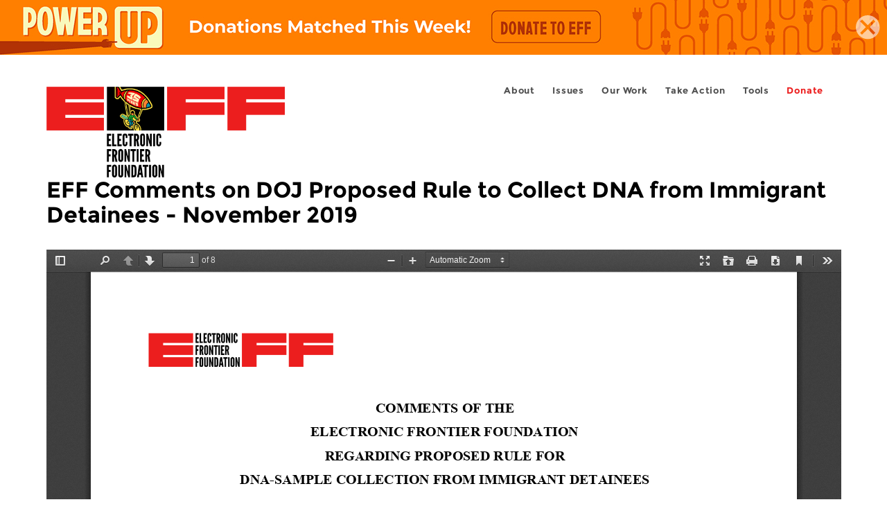

--- FILE ---
content_type: text/html; charset=utf-8
request_url: https://www.eff.org/document/eff-comments-doj-proposed-rule-collect-dna-immigrant-detainees-november-2019
body_size: 6195
content:
<!DOCTYPE html>
  <!--[if IEMobile 7]><html class="no-js ie iem7" lang="en" dir="ltr"><![endif]-->
  <!--[if lte IE 6]><html class="no-js ie lt-ie9 lt-ie8 lt-ie7" lang="en" dir="ltr"><![endif]-->
  <!--[if (IE 7)&(!IEMobile)]><html class="no-js ie lt-ie9 lt-ie8" lang="en" dir="ltr"><![endif]-->
  <!--[if IE 8]><html class="no-js ie lt-ie9" lang="en" dir="ltr"><![endif]-->
  <!--[if (gte IE 9)|(gt IEMobile 7)]><html class="no-js ie" lang="en" dir="ltr" prefix="fb: http://ogp.me/ns/fb# og: http://ogp.me/ns#"><![endif]-->
  <!--[if !IE]><!--><html class="no-js" lang="en" dir="ltr" prefix="fb: http://ogp.me/ns/fb# og: http://ogp.me/ns#"><!--<![endif]-->
<head>
  <meta charset="utf-8" />
<link rel="shortcut icon" href="https://www.eff.org/sites/all/themes/frontier/favicon.ico" type="image/vnd.microsoft.icon" />
<link rel="profile" href="http://www.w3.org/1999/xhtml/vocab" />
<meta name="HandheldFriendly" content="true" />
<meta name="MobileOptimized" content="width" />
<meta http-equiv="cleartype" content="on" />
<link rel="apple-touch-icon-precomposed" href="https://www.eff.org/sites/all/themes/phoenix/apple-touch-icon-precomposed-114x114.png" sizes="114x114" />
<link rel="apple-touch-icon" href="https://www.eff.org/sites/all/themes/phoenix/apple-touch-icon.png" />
<link rel="apple-touch-icon-precomposed" href="https://www.eff.org/sites/all/themes/phoenix/apple-touch-icon-precomposed.png" />
<meta name="description" content="2019-11-12_-_eff_comments_on_doj_proposed_rule_on_dna_collection_from_immigrant_detainees_-_final.pdf" />
<meta name="viewport" content="width=device-width" />
<meta name="generator" content="Drupal 7 (http://drupal.org)" />
<link rel="canonical" href="https://www.eff.org/document/eff-comments-doj-proposed-rule-collect-dna-immigrant-detainees-november-2019" />
<link rel="shortlink" href="https://www.eff.org/node/101883" />
<meta property="og:site_name" content="Electronic Frontier Foundation" />
<meta property="og:type" content="article" />
<meta property="og:title" content="EFF Comments on DOJ Proposed Rule to Collect DNA from Immigrant Detainees - November 2019" />
<meta property="og:url" content="https://www.eff.org/document/eff-comments-doj-proposed-rule-collect-dna-immigrant-detainees-november-2019" />
<meta property="og:description" content="2019-11-12_-_eff_comments_on_doj_proposed_rule_on_dna_collection_from_immigrant_detainees_-_final.pdf" />
<meta property="og:updated_time" content="2019-11-12T10:03:46-08:00" />
<meta property="og:image" content="https://www.eff.org/files/banner_library/dna-icon_0.png" />
<meta property="og:image:url" content="https://www.eff.org/files/banner_library/dna-icon_0.png" />
<meta property="og:image:secure_url" content="https://www.eff.org/files/banner_library/dna-icon_0.png" />
<meta property="og:image:type" content="image/png" />
<meta property="og:image:width" content="1200" />
<meta name="twitter:card" content="summary_large_image" />
<meta property="og:image:height" content="600" />
<meta name="twitter:site" content="@eff" />
<meta name="twitter:title" content="EFF Comments on DOJ Proposed Rule to Collect DNA from Immigrant" />
<meta name="twitter:description" content="2019-11-12_-_eff_comments_on_doj_proposed_rule_on_dna_collection_from_immigrant_detainees_-_final.pdf" />
<meta name="twitter:image" content="https://www.eff.org/files/banner_library/dna-icon_0.png" />
<meta name="twitter:image:width" content="1200" />
<meta name="twitter:image:height" content="600" />
<meta property="article:publisher" content="https://www.facebook.com/eff" />
<meta property="article:published_time" content="2019-11-12T10:03:46-08:00" />
<meta property="article:modified_time" content="2019-11-12T10:03:46-08:00" />
<meta itemprop="name" content="EFF Comments on DOJ Proposed Rule to Collect DNA from Immigrant Detainees - November 2019" />
<meta itemprop="description" content="2019-11-12_-_eff_comments_on_doj_proposed_rule_on_dna_collection_from_immigrant_detainees_-_final.pdf" />
<meta itemprop="image" content="https://www.eff.org/files/banner_library/dna-icon_0.png" />
<link rel="publisher" href="https://www.eff.org/" />
  <title>EFF Comments on DOJ Proposed Rule to Collect DNA from Immigrant Detainees - November 2019 | Electronic Frontier Foundation</title>
  <link type="text/css" rel="stylesheet" href="https://www.eff.org/files/css/css_-cTR95bLYiHgp6yuP3xqEp4C3J_A3eTaZIWT-rA7_-I.css" media="all" />
<link type="text/css" rel="stylesheet" href="https://www.eff.org/files/css/css_bmJBqVpBsqvna83CrAcQN25ikDbWbg5RhqBD-v7VPh8.css" media="all" />
<link type="text/css" rel="stylesheet" href="https://www.eff.org/files/css/css_vRm1gHGbfIwzxDn9RStiaG5jpopHpuaCSaW1lh6kBY4.css" media="all" />
  <script>/**
 * @licstart The following is the entire license notice for the JavaScript
 * code in this page.
 *
 * Copyright (C) 2025  Electronic Frontier Foundation.
 *
 * The JavaScript code in this page is free software: you can redistribute
 * it and/or modify it under the terms of the GNU General Public License
 * (GNU GPL) as published by the Free Software Foundation, either version 3
 * of the License, or (at your option) any later version.  The code is
 * distributed WITHOUT ANY WARRANTY; without even the implied warranty of
 * MERCHANTABILITY or FITNESS FOR A PARTICULAR PURPOSE.  See the GNU GPL
 * for more details.
 *
 * As additional permission under GNU GPL version 3 section 7, you may
 * distribute non-source (e.g., minimized or compacted) forms of that code
 * without the copy of the GNU GPL normally required by section 4, provided
 * you include this license notice and a URL through which recipients can
 * access the Corresponding Source.
 *
 * @licend The above is the entire license notice for the JavaScript code
 * in this page.
 */
</script>
<script src="https://www.eff.org/files/js/js_qd8BaywA4mj4edyGLb52Px4-BwFqScI7dgPymNmaueA.js"></script>
<script src="https://www.eff.org/files/js/js_x2A4oj9_rCj5CWR_dGMHrobZW14ZVI9ruZKCDG7yyfM.js"></script>
<script src="https://www.eff.org/files/js/js_aoyqGMMZgQZIP71HQUw7zecjGCeyEcqUU5RtU5-iyzw.js"></script>
<script src="https://www.eff.org/files/js/js_v6vgBAdS6WWWCW44lOuSyIakHS1880Jp1MQ_rXArQn4.js"></script>
<script src="https://www.eff.org/files/js/js_MQn7CS--MExQckN9qJ5Pi38Fg98YZvr4mQumvVPw318.js"></script>
<script>jQuery.extend(Drupal.settings, {"basePath":"\/","pathPrefix":"","setHasJsCookie":0,"lightbox2":{"rtl":"0","file_path":"\/(\\w\\w\/)public:\/","default_image":"\/sites\/all\/modules\/contrib\/lightbox2\/images\/brokenimage.jpg","border_size":10,"font_color":"000","box_color":"fff","top_position":"","overlay_opacity":"0.8","overlay_color":"000","disable_close_click":1,"resize_sequence":0,"resize_speed":10,"fade_in_speed":300,"slide_down_speed":10,"use_alt_layout":1,"disable_resize":0,"disable_zoom":1,"force_show_nav":0,"show_caption":1,"loop_items":1,"node_link_text":"","node_link_target":0,"image_count":"","video_count":"","page_count":"","lite_press_x_close":"press \u003Ca href=\u0022#\u0022 onclick=\u0022hideLightbox(); return FALSE;\u0022\u003E\u003Ckbd\u003Ex\u003C\/kbd\u003E\u003C\/a\u003E to close","download_link_text":"","enable_login":false,"enable_contact":false,"keys_close":"c x 27","keys_previous":"p 37","keys_next":"n 39","keys_zoom":"z","keys_play_pause":"32","display_image_size":"original","image_node_sizes":"()","trigger_lightbox_classes":"","trigger_lightbox_group_classes":"","trigger_slideshow_classes":"","trigger_lightframe_classes":"","trigger_lightframe_group_classes":"","custom_class_handler":0,"custom_trigger_classes":"","disable_for_gallery_lists":true,"disable_for_acidfree_gallery_lists":true,"enable_acidfree_videos":true,"slideshow_interval":5000,"slideshow_automatic_start":true,"slideshow_automatic_exit":true,"show_play_pause":true,"pause_on_next_click":false,"pause_on_previous_click":true,"loop_slides":false,"iframe_width":600,"iframe_height":400,"iframe_border":1,"enable_video":0,"useragent":"Mozilla\/5.0 (Windows NT 10.0; Win64; x64) AppleWebKit\/537.36 (KHTML, like Gecko) Chrome\/139.0.0.0 Safari\/537.36"},"responsive_menus":[{"selectors":"#header-sls-menu","container":"body","trigger_txt":"\u003Cspan class=\u0022mean-burger\u0022 \/\u003E\u003Cspan class=\u0022mean-burger\u0022 \/\u003E\u003Cspan class=\u0022mean-burger\u0022 \/\u003E","close_txt":"X","close_size":"18px","position":"right","media_size":"480","show_children":"1","expand_children":"0","expand_txt":"+","contract_txt":"-","remove_attrs":"1","responsive_menus_style":"mean_menu"}],"urlIsAjaxTrusted":{"\/search\/site":true},"piwikNoscript":{"image":"\u003Cimg style=\u0022position: absolute\u0022 src=\u0022https:\/\/anon-stats.eff.org\/js\/?idsite=1\u0026amp;rec=1\u0026amp;url=https%3A\/\/www.eff.org\/document\/eff-comments-doj-proposed-rule-collect-dna-immigrant-detainees-november-2019\u0026amp;action_name=\u0026amp;urlref=\u0026amp;dimension2=document\u0026amp;dimension3=101883\u0022 width=\u00220\u0022 height=\u00220\u0022 alt=\u0022\u0022 \/\u003E"}});</script>
</head>
<body class="html not-front not-logged-in page-node page-node- page-node-101883 node-type-document i18n-en section-document no-secondary-nav no-right-sidebar">
  <a href="#main-content" class="element-invisible element-focusable">Skip to main content</a>
    
<div id="mobile-nav" class="navigation">
  <div>
    <div class="panel-pane pane-main-nav-menu">
            <ul class="menu"><li class=""><a href="/about">About</a><ul class="menu"><li class="first leaf"><a href="/about/contact">Contact</a></li>
<li class="leaf"><a href="/press/contact">Press</a></li>
<li class="leaf"><a href="/about/staff" title="Details and contact information for the EFF&#039;s staff">People</a></li>
<li class="leaf"><a href="/about/opportunities">Opportunities</a></li>
<li class="last leaf"><a href="/35" title="">EFF&#039;s 35th Anniversary</a></li>
</ul></li>
<li class=""><a href="/work">Issues</a><ul class="menu"><li class="first leaf"><a href="/issues/free-speech">Free Speech</a></li>
<li class="leaf"><a href="/issues/privacy">Privacy</a></li>
<li class="leaf"><a href="/issues/innovation">Creativity and Innovation</a></li>
<li class="leaf"><a href="/issues/transparency">Transparency</a></li>
<li class="leaf"><a href="/issues/international">International</a></li>
<li class="last leaf"><a href="/issues/security">Security</a></li>
</ul></li>
<li class=""><a href="/updates">Our Work</a><ul class="menu"><li class="first leaf"><a href="/deeplinks">Deeplinks Blog</a></li>
<li class="leaf"><a href="/updates?type=press_release">Press Releases</a></li>
<li class="leaf"><a href="/updates?type=event">Events</a></li>
<li class="leaf"><a href="/pages/legal-cases" title="">Legal Cases</a></li>
<li class="leaf"><a href="/updates?type=whitepaper">Whitepapers</a></li>
<li class="leaf"><a href="/taxonomy/term/11579/" title="">Podcast</a></li>
<li class="last leaf"><a href="https://www.eff.org/about/annual-reports-and-financials" title="">Annual Reports</a></li>
</ul></li>
<li class=""><a href="https://act.eff.org/">Take Action</a><ul class="menu"><li class="first leaf"><a href="https://act.eff.org/">Action Center</a></li>
<li class="leaf"><a href="/fight">Electronic Frontier Alliance</a></li>
<li class="last leaf"><a href="/about/opportunities/volunteer">Volunteer</a></li>
</ul></li>
<li class=""><a href="/pages/tools">Tools</a><ul class="menu"><li class="first leaf"><a href="https://www.eff.org/pages/privacy-badger" title="">Privacy Badger</a></li>
<li class="leaf"><a href="https://www.eff.org/pages/surveillance-self-defense" title="">Surveillance Self-Defense</a></li>
<li class="leaf"><a href="https://www.eff.org/pages/certbot" title="">Certbot</a></li>
<li class="leaf"><a href="https://www.eff.org/pages/atlas-surveillance" title="">Atlas of Surveillance</a></li>
<li class="leaf"><a href="https://www.eff.org/pages/cover-your-tracks" title="">Cover Your Tracks</a></li>
<li class="leaf"><a href="https://sls.eff.org/" title="">Street Level Surveillance</a></li>
<li class="last leaf"><a href="/pages/apkeep" title="">apkeep</a></li>
</ul></li>
<li class=""><a href="https://supporters.eff.org/donate/join-eff-today" title="Donate to EFF">Donate</a><ul class="menu"><li class="first leaf"><a href="https://supporters.eff.org/donate/join-eff-today">Donate to EFF</a></li>
<li class="leaf"><a href="/givingsociety" title="">Giving Societies</a></li>
<li class="leaf"><a href="https://shop.eff.org">Shop</a></li>
<li class="leaf"><a href="https://www.eff.org/thanks#organizational_members" title="">Sponsorships</a></li>
<li class="leaf"><a href="/helpout">Other Ways to Give</a></li>
<li class="last leaf"><a href="/pages/membership-faq" title="Frequently Asked Questions and other information about EFF Memberships.">Membership FAQ</a></li>
</ul></li>
<li class=""><a href="https://supporters.eff.org/donate/site-m--h" title="Donate to EFF">Donate</a><ul class="menu"><li class="first leaf"><a href="https://supporters.eff.org/donate/site-m--h">Donate to EFF</a></li>
<li class="leaf"><a href="https://shop.eff.org" title="">Shop</a></li>
<li class="last leaf"><a href="/helpout">Other Ways to Give</a></li>
</ul></li>
</ul>    </div>
  </div>
  <hr/>
  <div id="mobile-signup">
    Email updates on news, actions,<br/>
    and events in your area.
  </div>
  <div id="mobile-signup-button">
    <a  href="https://eff.org/signup">Join EFF Lists</a>
  </div>
  <div id="mobile-footer-bottom">
    <div class="panel-pane pane-block pane-menu-menu-footer-bottom">
            <ul class="menu"><li class="first leaf"><a href="/copyright">Copyright (CC BY)</a></li>
<li class="leaf"><a href="/pages/trademark-and-brand-usage-policy" title="Trademark and Brand Usage Policy">Trademark</a></li>
<li class="leaf"><a href="/policy">Privacy Policy</a></li>
<li class="last leaf"><a href="/thanks">Thanks</a></li>
</ul>    </div>
  </div>
</div>

<div id="masthead-mobile-wrapper">
  <div id="masthead-mobile">
    <div class="branding">
      <div class="panel-pane pane-page-site-name">
            <a href="/">Electronic Frontier Foundation</a>    </div>
    </div>

    <div class="hamburger"></div>

    <div class="donate">
      <a href="https://supporters.eff.org/donate/site-m--m">Donate</a>
    </div>
  </div>
</div>

<div id="site_banner">
  <div data-pane_id="site_banner_111373" data-banner_type="image" class="panel-pane pane-site-banner">
            <a href="https://supporters.eff.org/donate/pu--SBD" title="" class="site-banner desktop"><img src="https://www.eff.org/files/power-up-2025_sitebanner-desktop_3019x79px_donationsmatchedthisweek-pattern_0.jpg" alt="" /><span class="element-invisible"></span>
</a><a href="https://supporters.eff.org/donate/pu--SBM" title="" class="site-banner mobile"><img src="https://www.eff.org/files/power-up-2025_sitebanner-mobile_680x147px_dblyrimpact.jpg" alt="" /></a><a href="/" class="dismiss" title="Close"></a>    </div>
</div>

<header id="header">
  <div id="page">
    <div id="masthead-wrapper">
      <div id="masthead">
        <div class="branding">
          <div class="panel-pane pane-page-site-name">
            <a href="/">Electronic Frontier Foundation</a>    </div>
        </div>
        <div id="main-menu-nav" class="navigation">
          <div>
            <div class="panel-pane pane-main-nav-menu">
            <ul class="menu"><li class=""><a href="/about">About</a><ul class="menu"><li class="first leaf"><a href="/about/contact">Contact</a></li>
<li class="leaf"><a href="/press/contact">Press</a></li>
<li class="leaf"><a href="/about/staff" title="Details and contact information for the EFF&#039;s staff">People</a></li>
<li class="leaf"><a href="/about/opportunities">Opportunities</a></li>
<li class="last leaf"><a href="/35" title="">EFF&#039;s 35th Anniversary</a></li>
</ul></li>
<li class=""><a href="/work">Issues</a><ul class="menu"><li class="first leaf"><a href="/issues/free-speech">Free Speech</a></li>
<li class="leaf"><a href="/issues/privacy">Privacy</a></li>
<li class="leaf"><a href="/issues/innovation">Creativity and Innovation</a></li>
<li class="leaf"><a href="/issues/transparency">Transparency</a></li>
<li class="leaf"><a href="/issues/international">International</a></li>
<li class="last leaf"><a href="/issues/security">Security</a></li>
</ul></li>
<li class=""><a href="/updates">Our Work</a><ul class="menu"><li class="first leaf"><a href="/deeplinks">Deeplinks Blog</a></li>
<li class="leaf"><a href="/updates?type=press_release">Press Releases</a></li>
<li class="leaf"><a href="/updates?type=event">Events</a></li>
<li class="leaf"><a href="/pages/legal-cases" title="">Legal Cases</a></li>
<li class="leaf"><a href="/updates?type=whitepaper">Whitepapers</a></li>
<li class="leaf"><a href="/taxonomy/term/11579/" title="">Podcast</a></li>
<li class="last leaf"><a href="https://www.eff.org/about/annual-reports-and-financials" title="">Annual Reports</a></li>
</ul></li>
<li class=""><a href="https://act.eff.org/">Take Action</a><ul class="menu"><li class="first leaf"><a href="https://act.eff.org/">Action Center</a></li>
<li class="leaf"><a href="/fight">Electronic Frontier Alliance</a></li>
<li class="last leaf"><a href="/about/opportunities/volunteer">Volunteer</a></li>
</ul></li>
<li class=""><a href="/pages/tools">Tools</a><ul class="menu"><li class="first leaf"><a href="https://www.eff.org/pages/privacy-badger" title="">Privacy Badger</a></li>
<li class="leaf"><a href="https://www.eff.org/pages/surveillance-self-defense" title="">Surveillance Self-Defense</a></li>
<li class="leaf"><a href="https://www.eff.org/pages/certbot" title="">Certbot</a></li>
<li class="leaf"><a href="https://www.eff.org/pages/atlas-surveillance" title="">Atlas of Surveillance</a></li>
<li class="leaf"><a href="https://www.eff.org/pages/cover-your-tracks" title="">Cover Your Tracks</a></li>
<li class="leaf"><a href="https://sls.eff.org/" title="">Street Level Surveillance</a></li>
<li class="last leaf"><a href="/pages/apkeep" title="">apkeep</a></li>
</ul></li>
<li class=""><a href="https://supporters.eff.org/donate/join-eff-today" title="Donate to EFF">Donate</a><ul class="menu"><li class="first leaf"><a href="https://supporters.eff.org/donate/join-eff-today">Donate to EFF</a></li>
<li class="leaf"><a href="/givingsociety" title="">Giving Societies</a></li>
<li class="leaf"><a href="https://shop.eff.org">Shop</a></li>
<li class="leaf"><a href="https://www.eff.org/thanks#organizational_members" title="">Sponsorships</a></li>
<li class="leaf"><a href="/helpout">Other Ways to Give</a></li>
<li class="last leaf"><a href="/pages/membership-faq" title="Frequently Asked Questions and other information about EFF Memberships.">Membership FAQ</a></li>
</ul></li>
<li class=""><a href="https://supporters.eff.org/donate/site-m--h" title="Donate to EFF">Donate</a><ul class="menu"><li class="first leaf"><a href="https://supporters.eff.org/donate/site-m--h">Donate to EFF</a></li>
<li class="leaf"><a href="https://shop.eff.org" title="">Shop</a></li>
<li class="last leaf"><a href="/helpout">Other Ways to Give</a></li>
</ul></li>
</ul>    </div>
          </div>
          <div id="search-box">
                      </div>
        </div>
      </div>
    </div>
  </div>
</header>

<noscript>
  <div class="primary-nav-nojs">
  </div>
</noscript>

<!-- See if there's anything above the banner -->
  <div class="above-banner">
    <div class="panel-pane pane-page-title">
            <h1>EFF Comments on DOJ Proposed Rule to Collect DNA from Immigrant Detainees - November 2019</h1>
    </div>
<div class="panel-pane pane-eff-content-type">
            DOCUMENT    </div>
  </div>

<!-- See if there's anything in the banner -->
  <div class="banner-wrapper">
    <div class="panel-pane pane-banner">
            <div></div>    </div>
  </div>

  <div id="main-content">
    <div id="breadcrumb">
          </div>

          <div class="main-column">
            <div class="panel-pane pane-page-title">
            <h1>EFF Comments on DOJ Proposed Rule to Collect DNA from Immigrant Detainees - November 2019</h1>
    </div>
<div class="panel-pane pane-page-content">
            <div class="panel-display panel-1col clearfix" >
  <div class="panel-panel panel-col">
    <div><div class="panel-pane pane-entity-field pane-node-field-file-file">
            <div class="field field--name-field-file-file field--type-file field--label-hidden"><div class="field__items"><div class="field__item even"><iframe class="pdf" webkitallowfullscreen="" mozallowfullscreen="" allowfullscreen="" frameborder="no" width="100%" height="600px" src="/sites/all/libraries/pdf.js/web/viewer.html?file=https%3A%2F%2Fwww.eff.org%2Ffiles%2F2019%2F11%2F12%2F2019-11-12_-_eff_comments_on_doj_proposed_rule_on_dna_collection_from_immigrant_detainees_-_final.pdf" data-src="https://www.eff.org/files/2019/11/12/2019-11-12_-_eff_comments_on_doj_proposed_rule_on_dna_collection_from_immigrant_detainees_-_final.pdf">https://www.eff.org/files/2019/11/12/2019-11-12_-_eff_comments_on_doj_proposed_rule_on_dna_collection_from_immigrant_detainees_-_final.pdf</iframe>
</div></div></div>    </div>
<div class="panel-pane pane-entity-field pane-node-field-file-file">
            <div class="field field--name-field-file-file field--type-file field--label-hidden"><div class="field__items"><div class="field__item even"><span class="file"><img class="file-icon" alt="PDF icon" title="application/pdf" src="/modules/file/icons/application-pdf.png" /> <a href="https://www.eff.org/files/2019/11/12/2019-11-12_-_eff_comments_on_doj_proposed_rule_on_dna_collection_from_immigrant_detainees_-_final.pdf" type="application/pdf; length=223997">2019-11-12_-_eff_comments_on_doj_proposed_rule_on_dna_collection_from_immigrant_detainees_-_final.pdf</a></span></div></div></div>    </div>
<div class="panel-pane pane-entity-field pane-node-field-issue">
          <h2 class="pane-title">Related Issues</h2>
        <div class="field field--name-field-issue field--type-taxonomy-term-reference field--label-hidden"><div class="field__items"><div class="field__item even"><a href="/issues/biometrics">Biometrics</a></div><div class="field__item odd"><a href="/issues/privacy">Privacy</a></div><div class="field__item even"><a href="/issues/genetic-information-privacy">Genetic Information Privacy</a></div></div></div>    </div>
<div class="panel-pane pane-entity-field pane-node-field-related-cases">
          <h2 class="pane-title">Related Cases</h2>
        <div class="field field--name-field-related-cases field--type-node-reference field--label-hidden"><div class="field__items"><div class="field__item even"><a href="/cases/maryland-v-king">Maryland v. King</a></div><div class="field__item odd"><a href="/cases/federal-dna-collection">Federal DNA Collection</a></div></div></div>    </div>
</div>
  </div>
</div>
    </div>
      </div>

      <div class="clear-block"></div>

    </div>
    
    <p class="faq-toc"><a href="#main-content">Back to top</a></p>

  </div>


  <div id="footer">
    <div class="panel-pane pane-footer-logo">
            <a href="https://www.eff.org"><img src="https://www.eff.org/sites/all/modules/custom/eff_library/images/eff-logo-1color-blue.svg" alt="EFF Home" /></a>    </div>
<div class="panel-pane pane-menu-tree pane-menu-footer-social-links">
          <h2 class="pane-title">Follow EFF:</h2>
        <div class="menu-block-wrapper menu-block-ctools-menu-footer-social-links-1 menu-name-menu-footer-social-links parent-mlid-0 menu-level-1">
  <ul class="menu"><li class="first leaf menu-mlid-16459"><a href="https://mastodon.social/@eff" title="" rel="me">mastodon</a></li>
<li class="leaf menu-mlid-13409"><a href="https://www.facebook.com/eff" title="EFF on facebook">facebook</a></li>
<li class="leaf menu-mlid-13410"><a href="https://www.instagram.com/efforg/" title="EFF on Instagram">instagram</a></li>
<li class="leaf menu-mlid-13408"><a href="https://twitter.com/eff" title="EFF on X">x</a></li>
<li class="leaf menu-mlid-16603"><a href="https://bsky.app/profile/eff.org" title="">Blue Sky</a></li>
<li class="leaf menu-mlid-13411"><a href="https://www.youtube.com/efforg" title="EFF on YouTube">youtube</a></li>
<li class="leaf menu-mlid-13412"><a href="https://www.flickr.com/photos/electronicfrontierfoundation">flicker</a></li>
<li class="leaf menu-mlid-16445"><a href="https://www.linkedin.com/company/EFF" title="">linkedin</a></li>
<li class="leaf menu-mlid-16460"><a href="https://www.tiktok.com/@efforg" title="">tiktok</a></li>
<li class="last leaf menu-mlid-16475"><a href="https://www.threads.net/@efforg" title="">threads</a></li>
</ul></div>
    </div>
<div class="panel-pane pane-custom pane-1">
            <p>Check out our 4-star rating on <a href="https://www.charitynavigator.org/ein/043091431" target="_blank" rel="noopener noreferrer">Charity Navigator</a>.</p>

    </div>
<div class="panel-pane pane-block pane-menu-menu-contact-footer-menu">
          <h2 class="pane-title">Contact</h2>
        <ul class="menu"><li class="first leaf"><a href="/about/contact">General</a></li>
<li class="leaf"><a href="/pages/legal-assistance">Legal</a></li>
<li class="leaf"><a href="/security">Security</a></li>
<li class="leaf"><a href="/about/contact">Membership</a></li>
<li class="last leaf"><a href="/press/contact">Press</a></li>
</ul>    </div>
<div class="panel-pane pane-block pane-menu-menu-about-footer-menu">
          <h2 class="pane-title">About</h2>
        <ul class="menu"><li class="first leaf"><a href="/event" title="">Calendar</a></li>
<li class="leaf"><a href="/about/opportunities/volunteer" title="">Volunteer</a></li>
<li class="leaf"><a href="/victories" title="">Victories</a></li>
<li class="leaf"><a href="/about/history" title="">History</a></li>
<li class="leaf"><a href="/about/opportunities/interns" title="">Internships</a></li>
<li class="leaf"><a href="https://www.paycomonline.net/v4/ats/web.php/jobs?clientkey=28620672D234BF368306CEB4A2746667" title="">Jobs</a></li>
<li class="leaf"><a href="/about/staff" title="">Staff</a></li>
<li class="last leaf"><a href="/pages/effs-diversity-statement" title="">Diversity &amp; Inclusion</a></li>
</ul>    </div>
<div class="panel-pane pane-block pane-menu-menu-footer-menu-issues">
          <h2 class="pane-title">Issues</h2>
        <ul class="menu"><li class="first leaf"><a href="/issues/free-speech">Free Speech</a></li>
<li class="leaf"><a href="/issues/privacy">Privacy</a></li>
<li class="leaf"><a href="/issues/innovation">Creativity &amp; Innovation</a></li>
<li class="leaf"><a href="/issues/transparency">Transparency</a></li>
<li class="leaf"><a href="/issues/international">International</a></li>
<li class="last leaf"><a href="/issues/security">Security</a></li>
</ul>    </div>
<div class="panel-pane pane-block pane-menu-menu-footer-updates-menu">
          <h2 class="pane-title">Updates</h2>
        <ul class="menu"><li class="first leaf"><a href="/updates?type=blog">Blog</a></li>
<li class="leaf"><a href="/updates?type=press_release">Press Releases</a></li>
<li class="leaf"><a href="/updates?type=event">Events</a></li>
<li class="leaf"><a href="https://www.eff.org/cases" title="">Legal Cases</a></li>
<li class="leaf"><a href="/updates?type=whitepaper">Whitepapers</a></li>
<li class="last leaf"><a href="https://www.eff.org/effector" title="">EFFector Newsletter</a></li>
</ul>    </div>
<div class="panel-pane pane-block pane-menu-menu-footer-press-menu">
          <h2 class="pane-title">Press</h2>
        <ul class="menu"><li class="first last leaf"><a href="/press/contact">Press Contact</a></li>
</ul>    </div>
<div class="panel-pane pane-block pane-menu-menu-footer-donate-menu">
          <h2 class="pane-title">Donate</h2>
        <ul class="menu"><li class="first leaf"><a href="https://supporters.eff.org/donate/donate-df" title="">Join or Renew Membership Online</a></li>
<li class="leaf"><a href="https://supporters.eff.org/donate/donate-df" title="">One-Time Donation Online</a></li>
<li class="leaf"><a href="/givingsociety" title="">Giving Societies</a></li>
<li class="leaf"><a href="https://www.eff.org/thanks#organizational_members" title="">Corporate Giving and Sponsorship</a></li>
<li class="leaf"><a href="https://shop.eff.org">Shop</a></li>
<li class="last leaf"><a href="/helpout">Other Ways to Give</a></li>
</ul>    </div>
  </div>
  <div id="footer-bottom">
    <div class="panel-pane pane-block pane-menu-menu-footer-bottom">
            <ul class="menu"><li class="first leaf"><a href="/copyright">Copyright (CC BY)</a></li>
<li class="leaf"><a href="/pages/trademark-and-brand-usage-policy" title="Trademark and Brand Usage Policy">Trademark</a></li>
<li class="leaf"><a href="/policy">Privacy Policy</a></li>
<li class="last leaf"><a href="/thanks">Thanks</a></li>
</ul>    </div>
  </div>
  <a href="/librejs/jslicense" rel="jslicense" style="display: none">JavaScript license information</a><div id="piwik-noscript"></div><noscript><img style="position: absolute" src="https://anon-stats.eff.org/js/?idsite=1&amp;rec=1&amp;url=https%3A//www.eff.org/document/eff-comments-doj-proposed-rule-collect-dna-immigrant-detainees-november-2019&amp;action_name=EFF%20Comments%20on%20DOJ%20Proposed%20Rule%20to%20Collect%20DNA%20from%20Immigrant%20Detainees%20-%20November%202019%20%7C%20Electronic%20Frontier%20Foundation&amp;dimension2=document&amp;dimension3=101883" width="0" height="0" alt="" /></noscript>
<script src="https://www.eff.org/files/js/js_lMrfy51aI91p2ZAdgpEs4r3pZi-E809QDyWJpbMpnTw.js"></script>
</body>
</html>
